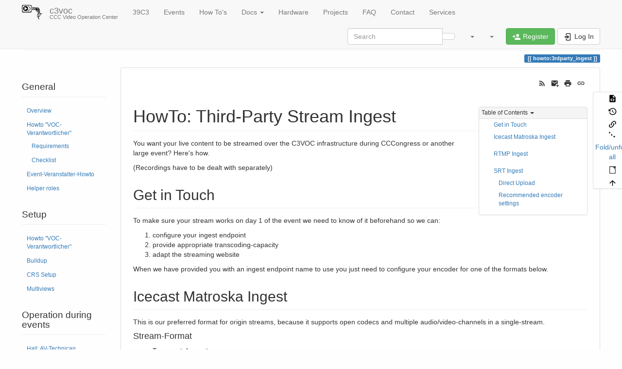

--- FILE ---
content_type: text/html; charset=utf-8
request_url: https://c3voc.de/wiki/howto:3rdparty_ingest
body_size: 14936
content:
<!DOCTYPE html>
<html xmlns="http://www.w3.org/1999/xhtml" lang="en" dir="ltr" class="no-js">
<head>
    <meta charset="UTF-8" />
    <title>HowTo: Third-Party Stream Ingest [c3voc]</title>
    <script>(function(H){H.className=H.className.replace(/\bno-js\b/,'js')})(document.documentElement)</script>
    <meta name="viewport" content="width=device-width,initial-scale=1" />
    <link rel="shortcut icon" href="/wiki/lib/tpl/bootstrap3/images/favicon.ico" />
<link rel="apple-touch-icon" href="/wiki/lib/tpl/bootstrap3/images/apple-touch-icon.png" />
<meta name="generator" content="DokuWiki"/>
<meta name="robots" content="index,follow"/>
<meta name="keywords" content="howto,3rdparty_ingest"/>
<meta name="description" content="HowTo: Third-Party Stream Ingest  You want your live content to be streamed over the C3VOC infrastructure during CCCongress or another large event? Here&#039;s how.  (Recordings have to be dealt with separately)  Get in Touch  To make sure your stream works on day 1 of the event we need to know of it beforehand so we can:******"/>
<meta name="author" content="derpeter"/>
<meta name="twitter:card" content="summary"/>
<meta name="twitter:site" content=""/>
<meta name="twitter:title" content="HowTo: Third-Party Stream Ingest"/>
<meta name="twitter:description" content="HowTo: Third-Party Stream Ingest  You want your live content to be streamed over the C3VOC infrastructure during CCCongress or another large event? Here&#039;s how.  (Recordings have to be dealt with separately)  Get in Touch  To make sure your stream works on day 1 of the event we need to know of it beforehand so we can:******"/>
<meta name="twitter:image" content="https://c3voc.de/wiki/_media/wiki:dokuwiki-128.png"/>
<meta name="twitter:image:alt" content=""/>
<meta property="og:locale" content="en_US"/>
<meta property="og:site_name" content="c3voc"/>
<meta property="og:url" content="https://c3voc.de/wiki/howto:3rdparty_ingest"/>
<meta property="og:title" content="HowTo: Third-Party Stream Ingest"/>
<meta property="og:description" content="HowTo: Third-Party Stream Ingest  You want your live content to be streamed over the C3VOC infrastructure during CCCongress or another large event? Here&#039;s how.  (Recordings have to be dealt with separately)  Get in Touch  To make sure your stream works on day 1 of the event we need to know of it beforehand so we can:******"/>
<meta property="og:type" content="article"/>
<meta property="og:image:secure_url" content="https://c3voc.de/wiki/_media/wiki:dokuwiki-128.png"/>
<meta property="article:published_time" content="2020/05/11 09:32"/>
<meta property="article:modified_time" content="2021/12/21 16:38"/>
<meta property="article:author" content="derchris"/>
<link rel="search" type="application/opensearchdescription+xml" href="/wiki/lib/exe/opensearch.php" title="c3voc"/>
<link rel="start" href="/wiki/"/>
<link rel="contents" href="/wiki/howto:3rdparty_ingest?do=index" title="Sitemap"/>
<link rel="manifest" href="/wiki/lib/exe/manifest.php" crossorigin="use-credentials"/>
<link rel="alternate" type="application/rss+xml" title="Recent Changes" href="/wiki/feed.php"/>
<link rel="alternate" type="application/rss+xml" title="Current namespace" href="/wiki/feed.php?mode=list&amp;ns=howto"/>
<link rel="alternate" type="text/html" title="Plain HTML" href="/wiki/_export/xhtml/howto:3rdparty_ingest"/>
<link rel="alternate" type="text/plain" title="Wiki Markup" href="/wiki/_export/raw/howto:3rdparty_ingest"/>
<link rel="canonical" href="https://c3voc.de/wiki/howto:3rdparty_ingest"/>
<link rel="stylesheet" href="/wiki/lib/exe/css.php?t=bootstrap3&amp;tseed=ae3f90e392e084f0cb7533748e76a66a"/>
<link rel="alternate" hreflang="x-default" href="https://c3voc.de/wiki/howto:3rdparty_ingest"/>
<script >var NS='howto';var JSINFO = {"plugins":{"dropfiles":{"insertFileLink":0},"edittable":{"default columnwidth":""},"tablelayout":{"features_active_by_default":1},"interwikipaste":{"patterns":"[{\"shortcut\":\"paypal\",\"pattern\":\"https\\\\:\\\\\\\/\\\\\\\/www\\\\.paypal\\\\.com\\\\\\\/cgi\\\\-bin\\\\\\\/webscr\\\\?cmd\\\\=_xclick&amp;business\\\\=([^ ]+)?\",\"encode\":false},{\"shortcut\":\"go\",\"pattern\":\"https\\\\:\\\\\\\/\\\\\\\/www\\\\.google\\\\.com\\\\\\\/search\\\\?q\\\\=([^ ]+)?&amp;btnI\\\\=lucky\",\"encode\":true},{\"shortcut\":\"amazon\",\"pattern\":\"https\\\\:\\\\\\\/\\\\\\\/www\\\\.amazon\\\\.com\\\\\\\/dp\\\\\\\/([^ ]+)?\\\\?tag\\\\=splitbrain\\\\-20\",\"encode\":true},{\"shortcut\":\"amazon.de\",\"pattern\":\"https\\\\:\\\\\\\/\\\\\\\/www\\\\.amazon\\\\.de\\\\\\\/dp\\\\\\\/([^ ]+)?\\\\?tag\\\\=splitbrain\\\\-21\",\"encode\":true},{\"shortcut\":\"wpmeta\",\"pattern\":\"https\\\\:\\\\\\\/\\\\\\\/meta\\\\.wikipedia\\\\.org\\\\\\\/wiki\\\\\\\/([^ ]+)?\",\"encode\":false},{\"shortcut\":\"wp\",\"pattern\":\"https\\\\:\\\\\\\/\\\\\\\/en\\\\.wikipedia\\\\.org\\\\\\\/wiki\\\\\\\/([^ ]+)?\",\"encode\":false},{\"shortcut\":\"wpde\",\"pattern\":\"https\\\\:\\\\\\\/\\\\\\\/de\\\\.wikipedia\\\\.org\\\\\\\/wiki\\\\\\\/([^ ]+)?\",\"encode\":false},{\"shortcut\":\"wpes\",\"pattern\":\"https\\\\:\\\\\\\/\\\\\\\/es\\\\.wikipedia\\\\.org\\\\\\\/wiki\\\\\\\/([^ ]+)?\",\"encode\":false},{\"shortcut\":\"wppl\",\"pattern\":\"https\\\\:\\\\\\\/\\\\\\\/pl\\\\.wikipedia\\\\.org\\\\\\\/wiki\\\\\\\/([^ ]+)?\",\"encode\":false},{\"shortcut\":\"wpjp\",\"pattern\":\"https\\\\:\\\\\\\/\\\\\\\/ja\\\\.wikipedia\\\\.org\\\\\\\/wiki\\\\\\\/([^ ]+)?\",\"encode\":false},{\"shortcut\":\"wpru\",\"pattern\":\"https\\\\:\\\\\\\/\\\\\\\/ru\\\\.wikipedia\\\\.org\\\\\\\/wiki\\\\\\\/([^ ]+)?\",\"encode\":false},{\"shortcut\":\"wpfr\",\"pattern\":\"https\\\\:\\\\\\\/\\\\\\\/fr\\\\.wikipedia\\\\.org\\\\\\\/wiki\\\\\\\/([^ ]+)?\",\"encode\":false},{\"shortcut\":\"amazon.uk\",\"pattern\":\"https\\\\:\\\\\\\/\\\\\\\/www\\\\.amazon\\\\.co\\\\.uk\\\\\\\/dp\\\\\\\/([^ ]+)?\",\"encode\":true},{\"shortcut\":\"wd\",\"pattern\":\"https\\\\:\\\\\\\/\\\\\\\/wikidata\\\\.org\\\\\\\/wiki\\\\\\\/([^ ]+)?\",\"encode\":false},{\"shortcut\":\"google\",\"pattern\":\"https\\\\:\\\\\\\/\\\\\\\/www\\\\.google\\\\.com\\\\\\\/search\\\\?q\\\\=([^ ]+)?\",\"encode\":false},{\"shortcut\":\"rfc\",\"pattern\":\"https\\\\:\\\\\\\/\\\\\\\/tools\\\\.ietf\\\\.org\\\\\\\/html\\\\\\\/rfc([^ ]+)?\",\"encode\":false},{\"shortcut\":\"google.de\",\"pattern\":\"https\\\\:\\\\\\\/\\\\\\\/www\\\\.google\\\\.de\\\\\\\/search\\\\?q\\\\=([^ ]+)?\",\"encode\":false},{\"shortcut\":\"phpfn\",\"pattern\":\"https\\\\:\\\\\\\/\\\\\\\/secure\\\\.php\\\\.net\\\\\\\/([^ ]+)?\",\"encode\":false},{\"shortcut\":\"this\",\"pattern\":\"https\\\\:\\\\\\\/\\\\\\\/c3voc\\\\.de\\\\\\\/wiki\\\\\\\/([^ ]+)?\",\"encode\":false},{\"shortcut\":\"doku\",\"pattern\":\"https\\\\:\\\\\\\/\\\\\\\/www\\\\.dokuwiki\\\\.org\\\\\\\/([^ ]+)?\",\"encode\":false},{\"shortcut\":\"callto\",\"pattern\":\"callto\\\\:\\\\\\\/\\\\\\\/([^ ]+)?\",\"encode\":false},{\"shortcut\":\"man\",\"pattern\":\"http\\\\:\\\\\\\/\\\\\\\/man\\\\.cx\\\\\\\/([^ ]+)?\",\"encode\":false},{\"shortcut\":\"skype\",\"pattern\":\"skype\\\\:([^ ]+)?\",\"encode\":false},{\"shortcut\":\"user\",\"pattern\":\"\\\\:user\\\\:([^ ]+)?\",\"encode\":false},{\"shortcut\":\"tel\",\"pattern\":\"tel\\\\:([^ ]+)?\",\"encode\":false},{\"shortcut\":\"dect\",\"pattern\":\"tel\\\\:([^ ]+)?\",\"encode\":false}]"},"struct":{"isPageEditor":false,"disableDeleteSerial":0}},"toc":{"initial_state":1},"plugin_drawio":{"zIndex":"1040","url":"https:\/\/c3voc.de\/diagrams\/","toolbar_possible_extension":["png"]},"plugin":{"filelisting":{"defaulttoggle":"1","dirOpenedIcon":"<svg style=\"width:16px;height:16px\" viewBox=\"0 0 24 24\"><path d=\"M19,20H4C2.89,20 2,19.1 2,18V6C2,4.89 2.89,4 4,4H10L12,6H19A2,2 0 0,1 21,8H21L4,8V18L6.14,10H23.21L20.93,18.5C20.7,19.37 19.92,20 19,20Z\" \/><\/svg>","dirClosedIcon":"<svg style=\"width:16px;height:16px\" viewBox=\"0 0 24 24\"><path d=\"M10,4H4C2.89,4 2,4.89 2,6V18A2,2 0 0,0 4,20H20A2,2 0 0,0 22,18V8C22,6.89 21.1,6 20,6H12L10,4Z\" \/><\/svg>","loadingIcon":"<img src=\"data:image\/gif;base64,R0lGODlhEAAQAPQAAP\/\/\/wAAAPDw8IqKiuDg4EZGRnp6egAAAFhYWCQkJKysrL6+vhQUFJycnAQEBDY2NmhoaAAAAAAAAAAAAAAAAAAAAAAAAAAAAAAAAAAAAAAAAAAAAAAAAAAAAAAAAAAAACH\/C05FVFNDQVBFMi4wAwEAAAAh\/[base64]\/[base64]\/Ag1AXySJgn5LcoE3QXI3IQAh+QQJCgAAACwAAAAAEAAQAAAFdiAgAgLZNGU5joQhCEjxIssqEo8bC9BRjy9Ag7GILQ4QEoE0gBAEBcOpcBA0DoxSK\/e8LRIHn+i1cK0IyKdg0VAoljYIg+GgnRrwVS\/[base64]\/[base64]\/DkKhGKh4ZCtCyZGo6F6iYYPAqFgYy02xkSaLEMV34tELyRYNEsCQyHlvWkGCzsPgMCEAY7Cg04Uk48LAsDhRA8MVQPEF0GAgqYYwSRlycNcWskCkApIyEAOwAAAAAAAAAAAA==\">","remember_state_per_page":true},"semantic":{"exposeWebService":1}},"plugin_folded":{"hide":"hide","reveal":"reveal"},"move_renameokay":false,"move_allowrename":false,"schemes":["http","https","telnet","gopher","wais","ftp","ed2k","irc","ldap","http","https","telnet","gopher","wais","ftp","ed2k","irc","ldap","mumble","rtmp","srt"],"bootstrap3":{"mode":"show","toc":[],"config":{"collapsibleSections":0,"fixedTopNavbar":1,"showSemanticPopup":0,"sidebarOnNavbar":0,"tagsOnTop":1,"tocAffix":1,"tocCollapseOnScroll":1,"tocCollapsed":0,"tocLayout":"default","useAnchorJS":1,"useAlternativeToolbarIcons":0,"disableSearchSuggest":0}},"id":"howto:3rdparty_ingest","namespace":"howto","ACT":"show","useHeadingNavigation":1,"useHeadingContent":1};(function(H){H.className=H.className.replace(/\bno-js\b/,'js')})(document.documentElement);</script>
<script src="/wiki/lib/exe/jquery.php?tseed=8faf3dc90234d51a499f4f428a0eae43" defer="defer"></script>
<script src="/wiki/lib/exe/js.php?t=bootstrap3&amp;tseed=ae3f90e392e084f0cb7533748e76a66a&amp;lang=en" defer="defer"></script>
<script type="application/ld+json">{
    "@context": "http:\/\/schema.org\/",
    "@type": "WebSite",
    "url": "https:\/\/c3voc.de\/wiki\/",
    "name": "c3voc",
    "potentialAction": {
        "@type": "SearchAction",
        "target": "https:\/\/c3voc.de\/wiki\/doku.php?do=search&amp;id={search_term_string}",
        "query-input": "required name=search_term_string"
    }
}</script>
<script type="application/ld+json">[
    {
        "@context": "http:\/\/schema.org\/",
        "@type": "Article",
        "headline": "HowTo: Third-Party Stream Ingest",
        "name": "HowTo: Third-Party Stream Ingest",
        "datePublished": "2020-05-11T09:32:36+02:00",
        "dateCreated": "2020-05-11T09:32:36+02:00",
        "dateModified": "2021-12-21T16:38:19+01:00",
        "description": "HowTo: Third-Party Stream Ingest  You want your live content to be streamed over the C3VOC infrastructure during CCCongress or another large event? Here's how.  (Recordings have to be dealt with separately)  Get in Touch  To make sure your stream works on day 1 of the event we need to know of it beforehand so we can:******",
        "license": "https:\/\/creativecommons.org\/licenses\/publicdomain\/deed.en",
        "url": "https:\/\/c3voc.de\/wiki\/howto:3rdparty_ingest",
        "mainEntityOfPage": {
            "@type": "WebPage",
            "@id": "https:\/\/c3voc.de\/wiki\/howto:3rdparty_ingest"
        },
        "publisher": {
            "@type": "Organization",
            "name": "c3voc",
            "logo": {
                "@type": "ImageObject",
                "url": "https:\/\/c3voc.de\/wiki\/_media\/wiki:logo.png"
            }
        },
        "author": {
            "@context": "http:\/\/schema.org\/",
            "@type": "Person",
            "name": "derpeter",
            "email": "derpeter@berlin.ccc.de"
        },
        "contributor": [
            {
                "@context": "http:\/\/schema.org\/",
                "@type": "Person",
                "name": "bjoern",
                "email": "bjoern.c3@nixda.biz"
            },
            {
                "@context": "http:\/\/schema.org\/",
                "@type": "Person",
                "name": "Anton Schubert",
                "email": "vocwiki@cookiefactory.org"
            },
            {
                "@context": "http:\/\/schema.org\/",
                "@type": "Person",
                "name": "derpeter",
                "email": "derpeter@berlin.ccc.de"
            },
            {
                "@context": "http:\/\/schema.org\/",
                "@type": "Person",
                "name": "Franziska",
                "email": "voc@kunsmann.eu"
            },
            {
                "@context": "http:\/\/schema.org\/",
                "@type": "Person",
                "name": "Andi",
                "email": "andi@muc.ccc.de"
            },
            {
                "@context": "http:\/\/schema.org\/",
                "@type": "Person",
                "name": "nilo",
                "email": "nilo@team-tfm.com"
            },
            {
                "@context": "http:\/\/schema.org\/",
                "@type": "Person",
                "name": "Jannik",
                "email": "ccc@jtbx.de"
            },
            {
                "@context": "http:\/\/schema.org\/",
                "@type": "Person",
                "name": "derchris",
                "email": "derchris@me.com"
            }
        ]
    },
    {
        "@context": "http:\/\/schema.org\/",
        "@type": "WebPage",
        "relatedLink": [
            "https:\/\/c3voc.de\/wiki\/events:37c3:sidebar",
            "https:\/\/c3voc.de\/wiki\/events:38c3:sidebar",
            "https:\/\/c3voc.de\/wiki\/events:camp23:sidebar",
            "https:\/\/c3voc.de\/wiki\/events:jahresendveranstaltung2021:sidebar",
            "https:\/\/c3voc.de\/wiki\/events:rc3:ingest",
            "https:\/\/c3voc.de\/wiki\/events:rc3:sidebar",
            "https:\/\/c3voc.de\/wiki\/howto:3rdparty_ingest",
            "https:\/\/c3voc.de\/wiki\/howto:start"
        ]
    }
]</script>
<script type="text/javascript" charset="utf-8" src="/wiki/lib/plugins/tablecalc/script.js"></script>
<style type="text/css">@media screen { body { margin-top: 70px; }  #dw__toc.affix { top: 60px; position: fixed !important; }  #dw__toc .nav .nav .nav { display: none; } }</style>
    <!--[if lt IE 9]>
    <script type="text/javascript" src="https://oss.maxcdn.com/html5shiv/3.7.2/html5shiv.min.js"></script>
    <script type="text/javascript" src="https://oss.maxcdn.com/respond/1.4.2/respond.min.js"></script>
    <![endif]-->
</head>
<body class="default dokuwiki mode_show tpl_bootstrap3 dw-page-on-panel dw-fluid-container" data-page-id="howto:3rdparty_ingest"><div class="dokuwiki">
    <header id="dokuwiki__header" class="dw-container dokuwiki container-fluid mx-5">
    <!-- navbar -->
<nav id="dw__navbar" class="navbar navbar-fixed-top navbar-default" role="navigation">

    <div class="dw-container container-fluid mx-5">

        <div class="navbar-header">

            <button class="navbar-toggle" type="button" data-toggle="collapse" data-target=".navbar-collapse">
                <span class="icon-bar"></span>
                <span class="icon-bar"></span>
                <span class="icon-bar"></span>
            </button>

            <a class="navbar-brand d-flex align-items-center" href="/wiki/start" accesskey="h" title="c3voc"><img id="dw__logo" class="pull-left h-100 mr-4" alt="c3voc" src="/wiki/_media/wiki:logo.png" /><div class="pull-right"><div id="dw__title">c3voc</div><div id="dw__tagline">CCC Video Operation Center</div></div></a>
        </div>

        <div class="collapse navbar-collapse">

            
            <ul class="nav  navbar-nav">
<li class="level1"> <a href="/wiki/events:39c3:start" class="wikilink1" title="events:39c3:start" >39C3</a>
</li>
<li class="level1"> <a href="/wiki/events" class="wikilink1" title="events" >Events</a>
</li>
<li class="level1"> <a href="/wiki/howto:start" class="wikilink1" title="howto:start" > How To&#039;s</a>
</li>
<li class="level1 node dropdown"><a href="#" class="dropdown-toggle" data-target="#" data-toggle="dropdown" role="button" aria-haspopup="true" aria-expanded="false">Docs <span class="caret"></span></a>
<ul class="dropdown-menu" role="menu">
<li class="level2"> <a href="/wiki/docs:overview" class="wikilink1" title="docs:overview" > Overview</a>
</li>
<li class="level2"> <a href="/wiki/voctomix" class="wikilink1" title="voctomix" >Voctomix</a>
</li>
<li class="level2"> <a href="/wiki/cdn" class="wikilink1" title="cdn" >CDN</a>
</li>
<li class="level2"> <a href="/wiki/schedule" class="wikilink1" title="schedule" >Schedule</a>
</li>
<li class="level2"> <a href="/wiki/c3tracker:start" class="wikilink1" title="c3tracker:start" > Tracker</a>
</li>
<li class="level2"> <a href="/wiki/software:voctoweb" class="wikilink1" title="software:voctoweb" >Voctoweb</a>
</li>
<li class="level2"> <a href="/wiki/docs:config_management" class="wikilink1" title="docs:config_management" >Configuration Managment</a>
</li>
<li class="level2"> <a href="/wiki/api" class="wikilink1" title="api" >APIs</a>
</li>
<li class="level2"> <a href="/wiki/docs:history" class="wikilink1" title="docs:history" >History</a>
</li>
</ul>
</li>
<li class="level1"> <a href="/wiki/hardware" class="wikilink1" title="hardware" > Hardware</a>
</li>
<li class="level1"> <a href="/wiki/projects" class="wikilink1" title="projects" > Projects</a>
</li>
<li class="level1"> <a href="/wiki/faq" class="wikilink1" title="faq" >FAQ</a>
</li>
<li class="level1"> <a href="/wiki/contact" class="wikilink1" title="contact" > Contact</a>
</li>
<li class="level1"> <a href="/wiki/intern:services" class="wikilink1" title="intern:services" > Services</a>
</li>
</ul>
            <div class="navbar-right" id="dw__navbar_items">

                <!-- navbar-searchform -->
<form action="/wiki/howto:3rdparty_ingest" accept-charset="utf-8" class="navbar-form navbar-left search" id="dw__search" method="get" role="search">
    <div class="input-group">
        <input id="qsearch" autocomplete="off" type="search" placeholder="Search" value="" accesskey="f" name="q" class="form-control" title="[F]" />
        <div class="input-group-btn">
            <button  class="btn btn-default" type="submit" title="Search">
                <span class="iconify"  data-icon="mdi:magnify"></span>            </button>
        </div>

    </div>
    <input type="hidden" name="do" value="search" />
</form>
<!-- /navbar-searchform -->
<!-- tools-menu -->
<ul class="nav navbar-nav dw-action-icon" id="dw__tools">

    
    <li class="dropdown">

        <a href="" class="dropdown-toggle" data-target="#" data-toggle="dropdown" title="" role="button" aria-haspopup="true" aria-expanded="false">
            <span class="iconify"  data-icon="mdi:wrench"></span> <span class="hidden-lg hidden-md hidden-sm">Tools</span> <span class="caret"></span>
        </a>

        <ul class="dropdown-menu tools" role="menu">
            
            <li class="dropdown-header">
                <span class="iconify"  data-icon="mdi:account"></span> User Tools            </li>

            <li class="action"><a href="/wiki/howto:3rdparty_ingest?do=register" title="Register" rel="nofollow" class="menuitem register"><svg xmlns="http://www.w3.org/2000/svg" width="24" height="24" viewBox="0 0 24 24"><path d="M15 14c-2.67 0-8 1.33-8 4v2h16v-2c0-2.67-5.33-4-8-4m-9-4V7H4v3H1v2h3v3h2v-3h3v-2m6 2a4 4 0 0 0 4-4 4 4 0 0 0-4-4 4 4 0 0 0-4 4 4 4 0 0 0 4 4z"/></svg><span>Register</span></a></li><li class="action"><a href="/wiki/howto:3rdparty_ingest?do=login&amp;sectok=" title="Log In" rel="nofollow" class="menuitem login"><svg xmlns="http://www.w3.org/2000/svg" width="24" height="24" viewBox="0 0 24 24"><path d="M10 17.25V14H3v-4h7V6.75L15.25 12 10 17.25M8 2h9a2 2 0 0 1 2 2v16a2 2 0 0 1-2 2H8a2 2 0 0 1-2-2v-4h2v4h9V4H8v4H6V4a2 2 0 0 1 2-2z"/></svg><span>Log In</span></a></li>
                        <li class="divider" role="separator"></li>
            
        
            <li class="dropdown-header">
                <span class="iconify"  data-icon="mdi:toolbox"></span> Site Tools            </li>

            <li class="action"><a href="/wiki/howto:3rdparty_ingest?do=recent" title="Recent Changes [r]" rel="nofollow" accesskey="r" class="menuitem recent"><svg xmlns="http://www.w3.org/2000/svg" width="24" height="24" viewBox="0 0 24 24"><path d="M15 13h1.5v2.82l2.44 1.41-.75 1.3L15 16.69V13m4-5H5v11h4.67c-.43-.91-.67-1.93-.67-3a7 7 0 0 1 7-7c1.07 0 2.09.24 3 .67V8M5 21a2 2 0 0 1-2-2V5c0-1.11.89-2 2-2h1V1h2v2h8V1h2v2h1a2 2 0 0 1 2 2v6.1c1.24 1.26 2 2.99 2 4.9a7 7 0 0 1-7 7c-1.91 0-3.64-.76-4.9-2H5m11-9.85A4.85 4.85 0 0 0 11.15 16c0 2.68 2.17 4.85 4.85 4.85A4.85 4.85 0 0 0 20.85 16c0-2.68-2.17-4.85-4.85-4.85z"/></svg><span>Recent Changes</span></a></li><li class="action"><a href="/wiki/howto:3rdparty_ingest?do=media&amp;ns=howto" title="Media Manager" rel="nofollow" class="menuitem media"><svg xmlns="http://www.w3.org/2000/svg" width="24" height="24" viewBox="0 0 24 24"><path d="M7 15l4.5-6 3.5 4.5 2.5-3L21 15m1-11h-8l-2-2H6a2 2 0 0 0-2 2v12a2 2 0 0 0 2 2h16a2 2 0 0 0 2-2V6a2 2 0 0 0-2-2M2 6H0v14a2 2 0 0 0 2 2h18v-2H2V6z"/></svg><span>Media Manager</span></a></li><li class="action"><a href="/wiki/howto:3rdparty_ingest?do=index" title="Sitemap [x]" rel="nofollow" accesskey="x" class="menuitem index"><svg xmlns="http://www.w3.org/2000/svg" width="24" height="24" viewBox="0 0 24 24"><path d="M3 3h6v4H3V3m12 7h6v4h-6v-4m0 7h6v4h-6v-4m-2-4H7v5h6v2H5V9h2v2h6v2z"/></svg><span>Sitemap</span></a></li>
                        <li class="divider" role="separator"></li>
            
        
            <li class="dropdown-header">
                <span class="iconify"  data-icon="mdi:file-document-outline"></span> Page Tools            </li>

            <li class="action"><a href="/wiki/howto:3rdparty_ingest?do=edit" title="Show pagesource [v]" rel="nofollow" accesskey="v" class="menuitem source"><svg xmlns="http://www.w3.org/2000/svg" width="24" height="24" viewBox="0 0 24 24"><path d="M13 9h5.5L13 3.5V9M6 2h8l6 6v12a2 2 0 0 1-2 2H6a2 2 0 0 1-2-2V4c0-1.11.89-2 2-2m.12 13.5l3.74 3.74 1.42-1.41-2.33-2.33 2.33-2.33-1.42-1.41-3.74 3.74m11.16 0l-3.74-3.74-1.42 1.41 2.33 2.33-2.33 2.33 1.42 1.41 3.74-3.74z"/></svg><span>Show pagesource</span></a></li><li class="action"><a href="/wiki/howto:3rdparty_ingest?do=revisions" title="Old revisions [o]" rel="nofollow" accesskey="o" class="menuitem revs"><svg xmlns="http://www.w3.org/2000/svg" width="24" height="24" viewBox="0 0 24 24"><path d="M11 7v5.11l4.71 2.79.79-1.28-4-2.37V7m0-5C8.97 2 5.91 3.92 4.27 6.77L2 4.5V11h6.5L5.75 8.25C6.96 5.73 9.5 4 12.5 4a7.5 7.5 0 0 1 7.5 7.5 7.5 7.5 0 0 1-7.5 7.5c-3.27 0-6.03-2.09-7.06-5h-2.1c1.1 4.03 4.77 7 9.16 7 5.24 0 9.5-4.25 9.5-9.5A9.5 9.5 0 0 0 12.5 2z"/></svg><span>Old revisions</span></a></li><li class="action"><a href="/wiki/howto:3rdparty_ingest?do=backlink" title="Backlinks" rel="nofollow" class="menuitem backlink"><svg xmlns="http://www.w3.org/2000/svg" width="24" height="24" viewBox="0 0 24 24"><path d="M10.59 13.41c.41.39.41 1.03 0 1.42-.39.39-1.03.39-1.42 0a5.003 5.003 0 0 1 0-7.07l3.54-3.54a5.003 5.003 0 0 1 7.07 0 5.003 5.003 0 0 1 0 7.07l-1.49 1.49c.01-.82-.12-1.64-.4-2.42l.47-.48a2.982 2.982 0 0 0 0-4.24 2.982 2.982 0 0 0-4.24 0l-3.53 3.53a2.982 2.982 0 0 0 0 4.24m2.82-4.24c.39-.39 1.03-.39 1.42 0a5.003 5.003 0 0 1 0 7.07l-3.54 3.54a5.003 5.003 0 0 1-7.07 0 5.003 5.003 0 0 1 0-7.07l1.49-1.49c-.01.82.12 1.64.4 2.43l-.47.47a2.982 2.982 0 0 0 0 4.24 2.982 2.982 0 0 0 4.24 0l3.53-3.53a2.982 2.982 0 0 0 0-4.24.973.973 0 0 1 0-1.42z"/></svg><span>Backlinks</span></a></li><li class="action"><a href="javascript:void(0);" title="Fold/unfold all" rel="nofollow" class="fold_unfold_all_new" onclick="fold_unfold_all();"><svg xmlns="http://www.w3.org/2000/svg" width="24" height="24" viewBox="0 0 24 24"><path d="M 2,0 L 6.5,3 L 2,6 z M 8,6.6 L 12.5,9.6 L 8,12.6 z M 14,13.2 L 20,13.2 L 17,17.7 z"/></svg><span>Fold/unfold all</span></a></li><li class="action"><a href="/wiki/howto:3rdparty_ingest?do=export_odt" title="ODT export" rel="nofollow" class="menuitem export_odt"><svg xmlns="http://www.w3.org/2000/svg" width="24" height="24" viewBox="0 0 24 24"><path d="m 18.5,20.5 v -11 l -6,-6 h -7 v 17 M 13,2 20,9 v 11.5 c 0,1 -0.5,1.5 -1.5,1.5 H 5.5 C 4.5,22 4,21.5 4,20.5 V 3.5 C 4,2.5 4.5,2 5.5,2"/><path d="M 14.5,2.5 C 14,2 14,2 14.5,2 H 19 c 1,0 1,0 1,1 v 4.5 c 0,0.5 0,0.5 -0.5,0"/></svg><span>ODT export</span></a></li><li class="action"><a href="#dokuwiki__top" title="Back to top [t]" rel="nofollow" accesskey="t" class="menuitem top"><svg xmlns="http://www.w3.org/2000/svg" width="24" height="24" viewBox="0 0 24 24"><path d="M13 20h-2V8l-5.5 5.5-1.42-1.42L12 4.16l7.92 7.92-1.42 1.42L13 8v12z"/></svg><span>Back to top</span></a></li>
            
                </ul>
    </li>

    
</ul>
<!-- /tools-menu -->
<!-- translation -->
<ul class="nav navbar-nav" id="dw__translation">
    <li class="dropdown">
        <a href="" class="dropdown-toggle" data-target="#" data-toggle="dropdown" title="Translations of this page" role="button" aria-haspopup="true" aria-expanded="false">
            <span class="iconify"  data-icon="mdi:flag"></span> <span class="hidden-lg hidden-md hidden-sm">Translations of this page</span><span class="caret"></span>
        </a>
        <ul class="dropdown-menu" role="menu">

                        </li>

            <li class="menuitem"><a href="/wiki/howto:3rdparty_ingest" class="wikilink1" title="English">en</a></li><li class="menuitem"><a href="/wiki/de:howto:3rdparty_ingest" class="wikilink2" title="Deutsch">de</a></li>
        </ul>
    </li>
</ul>
<!-- /translation -->

                <ul class="nav navbar-nav">

                    
                                        <li>
                        <span class="dw__actions dw-action-icon">
                        <a href="/wiki/howto:3rdparty_ingest?do=register" title="Register" rel="nofollow" class="menuitem register btn btn-success navbar-btn"><svg xmlns="http://www.w3.org/2000/svg" width="24" height="24" viewBox="0 0 24 24"><path d="M15 14c-2.67 0-8 1.33-8 4v2h16v-2c0-2.67-5.33-4-8-4m-9-4V7H4v3H1v2h3v3h2v-3h3v-2m6 2a4 4 0 0 0 4-4 4 4 0 0 0-4-4 4 4 0 0 0-4 4 4 4 0 0 0 4 4z"/></svg><span class=""> Register</span></a><a href="/wiki/howto:3rdparty_ingest?do=login&amp;sectok=" title="Log In" rel="nofollow" class="menuitem login btn btn-default navbar-btn"><svg xmlns="http://www.w3.org/2000/svg" width="24" height="24" viewBox="0 0 24 24"><path d="M10 17.25V14H3v-4h7V6.75L15.25 12 10 17.25M8 2h9a2 2 0 0 1 2 2v16a2 2 0 0 1-2 2H8a2 2 0 0 1-2-2v-4h2v4h9V4H8v4H6V4a2 2 0 0 1 2-2z"/></svg><span class=""> Log In</span></a>                        </span>
                    </li>
                    
                </ul>

                
                
            </div>

        </div>
    </div>
</nav>
<!-- navbar -->
    </header>

    <a name="dokuwiki__top" id="dokuwiki__top"></a>

    <main role="main" class="dw-container pb-5 dokuwiki container-fluid mx-5">

        <div id="dokuwiki__pageheader">

            
            <!-- breadcrumbs -->
<nav id="dw__breadcrumbs" class="small">

    <hr/>

    
        <div class="dw__breadcrumbs hidden-print">
        <ol class="breadcrumb"><li>Trace</li><li class="active"><a href="/wiki/howto:3rdparty_ingest"  title="howto:3rdparty_ingest">HowTo: Third-Party Stream Ingest</a></li></ol>    </div>
    
    <hr/>

</nav>
<!-- /breadcrumbs -->

            <p class="text-right">
                <span class="pageId ml-1 label label-primary">howto:3rdparty_ingest</span>            </p>

            <div id="dw__msgarea" class="small">
                            </div>

        </div>

        <div class="row">

            <!-- sidebar -->
<aside id="dokuwiki__aside" class="dw__sidebar col-sm-3 col-md-2 hidden-print">
    <div class="dw-sidebar-content">
        <div class="dw-sidebar-title hidden-lg hidden-md hidden-sm" data-toggle="collapse" data-target="#dokuwiki__aside .dw-sidebar-body">
            <span class="iconify"  data-icon="mdi:view-list"></span> General        </div>
        <div class="dw-sidebar-body collapse in small">
            <h2 class="sectionedit1 page-header pb-3 mb-4 mt-5 page-header" id="general">General</h2>
<div class="level2">
<ul class="nav  nav-pills nav-stacked">
<li class="level1"> <a href="/wiki/howto:start" class="wikilink1" title="howto:start" >Overview</a>
</li>
<li class="level0 node"> <a href="/wiki/howto:voc-verantwortlicher" class="wikilink1" title="howto:voc-verantwortlicher" >Howto &quot;VOC-Verantwortlicher&quot;</a>
<ul class="nav  nav-pills nav-stacked">
<li class="level1"> <a href="/wiki/requirements" class="wikilink1" title="requirements" >Requirements</a>
</li>
<li class="level1"> <a href="/wiki/howto:checkliste" class="wikilink1" title="howto:checkliste" > Checklist</a>
</li>
</ul>
</li>
<li class="level0"> <a href="/wiki/howto:veranstalter" class="wikilink1" title="howto:veranstalter" > Event-Veranstalter-Howto</a>
</li>
<li class="level0"> <a href="/wiki/howto:engel" class="wikilink1" title="howto:engel" >Helper roles</a>
</li>
</ul>

</div>
<!-- EDIT{&quot;target&quot;:&quot;section&quot;,&quot;name&quot;:&quot;General&quot;,&quot;hid&quot;:&quot;general&quot;,&quot;codeblockOffset&quot;:0,&quot;secid&quot;:1,&quot;range&quot;:&quot;1-214&quot;} -->
<h2 class="sectionedit2 page-header pb-3 mb-4 mt-5 page-header" id="setup">Setup</h2>
<div class="level2">
<ul class="nav  nav-pills nav-stacked">
<li class="level1"> <a href="/wiki/howto:voc-verantwortlicher" class="wikilink1" title="howto:voc-verantwortlicher" >Howto &quot;VOC-Verantwortlicher&quot;</a>
</li>
<li class="level1"> <a href="/wiki/operation:room_setup" class="wikilink1" title="operation:room_setup" >Buildup</a>
</li>
<li class="level1"> <a href="/wiki/c3tracker:setup" class="wikilink1" title="c3tracker:setup" >CRS Setup</a>
</li>
<li class="level1"> <a href="/wiki/multiview" class="wikilink1" title="multiview" >Multiviews</a>
</li>
</ul>

</div>
<!-- EDIT{&quot;target&quot;:&quot;section&quot;,&quot;name&quot;:&quot;Setup&quot;,&quot;hid&quot;:&quot;setup&quot;,&quot;codeblockOffset&quot;:0,&quot;secid&quot;:2,&quot;range&quot;:&quot;215-349&quot;} -->
<h2 class="sectionedit3 page-header pb-3 mb-4 mt-5 page-header" id="operation_during_events">Operation during events</h2>
<div class="level2">
<ul class="nav  nav-pills nav-stacked">
<li class="level1"> <a href="/wiki/howto:a_v_technican" class="wikilink1" title="howto:a_v_technican" >Hall: AV-Technican</a>
</li>
<li class="level1"> <a href="/wiki/operation:cutting" class="wikilink1" title="operation:cutting" >Tracker: Cutting</a>
</li>
<li class="level1"> <a href="/wiki/operation:checking" class="wikilink1" title="operation:checking" >Tracker: Checking</a>
</li>
<li class="level1"> <a href="/wiki/operation:remote" class="wikilink1" title="operation:remote" >Tracker: Remote [WiP]</a> 
</li>
<li class="level1"> <a href="/wiki/c3tracker:repair" class="wikilink1" title="c3tracker:repair" >Tracker: Repair</a>
</li>
</ul>

</div>
<!-- EDIT{&quot;target&quot;:&quot;section&quot;,&quot;name&quot;:&quot;Operation during events&quot;,&quot;hid&quot;:&quot;operation_during_events&quot;,&quot;codeblockOffset&quot;:0,&quot;secid&quot;:3,&quot;range&quot;:&quot;350-603&quot;} -->
<h2 class="sectionedit4 page-header pb-3 mb-4 mt-5 page-header" id="software">Software</h2>
<div class="level2">
<ul class="nav  nav-pills nav-stacked">
<li class="level1"> <a href="/wiki/software:streamingwebsite" class="wikilink1" title="software:streamingwebsite" >Streaming website</a>
</li>
<li class="level0"> <a href="/wiki/software:relive" class="wikilink1" title="software:relive" >HLS Relive</a>
</li>
<li class="level0"> <a href="/wiki/cdn" class="wikilink1" title="cdn" >CDN</a>
</li>
<li class="level0"> <a href="/wiki/voctomix" class="wikilink1" title="voctomix" >Voctomix</a>
</li>
<li class="level0"> <a href="/wiki/c3tracker" class="wikilink1" title="c3tracker" >c3tracker</a>
</li>
<li class="level0"> <a href="/wiki/software:voctoweb" class="wikilink1" title="software:voctoweb" >Voctoweb</a>
</li>
</ul>

</div>
<!-- EDIT{&quot;target&quot;:&quot;section&quot;,&quot;name&quot;:&quot;Software&quot;,&quot;hid&quot;:&quot;software&quot;,&quot;codeblockOffset&quot;:0,&quot;secid&quot;:4,&quot;range&quot;:&quot;604-739&quot;} -->
<h2 class="sectionedit5 page-header pb-3 mb-4 mt-5 page-header" id="misc">Misc</h2>
<div class="level2">
<ul class="nav  nav-pills nav-stacked">
<li class="level1"> <a href="/wiki/howto:ffmpeg" class="wikilink1" title="howto:ffmpeg" >ffmpeg</a>
</li>
<li class="level1"> <a href="/wiki/howto:youtube" class="wikilink1" title="howto:youtube" >YouTube</a>
</li>
<li class="level1"> <a href="/wiki/howto:licences" class="wikilink1" title="howto:licences" >Licences</a>
</li>
<li class="level1"> <a href="/wiki/api" class="wikilink1" title="api" >APIs</a>
</li>
<li class="level1"> <a href="/wiki/howto:obs" class="wikilink1" title="howto:obs" >OBS Studio</a>
</li>
<li class="level1"> <a href="/wiki/howto:obs_ninja" class="wikilink1" title="howto:obs_ninja" >VDO Ninja</a>
</li>
</ul>

</div>
<!-- EDIT{&quot;target&quot;:&quot;section&quot;,&quot;name&quot;:&quot;Misc&quot;,&quot;hid&quot;:&quot;misc&quot;,&quot;codeblockOffset&quot;:0,&quot;secid&quot;:5,&quot;range&quot;:&quot;740-&quot;} -->        </div>
    </div>
</aside>
<!-- /sidebar -->

            <article id="dokuwiki__content" class="col-sm-9 col-md-10 " itemscope itemtype="http://schema.org/Article" itemref="dw__license">

                
<!-- page-tools -->
<nav id="dw__pagetools" class="hidden-print">
    <div class="tools panel panel-default">
        <ul class="nav nav-stacked nav-pills text-muted">
            <li class="action"><a href="/wiki/howto:3rdparty_ingest?do=edit" title="Show pagesource [v]" rel="nofollow" accesskey="v" class="menuitem source"><svg xmlns="http://www.w3.org/2000/svg" width="24" height="24" viewBox="0 0 24 24"><path d="M13 9h5.5L13 3.5V9M6 2h8l6 6v12a2 2 0 0 1-2 2H6a2 2 0 0 1-2-2V4c0-1.11.89-2 2-2m.12 13.5l3.74 3.74 1.42-1.41-2.33-2.33 2.33-2.33-1.42-1.41-3.74 3.74m11.16 0l-3.74-3.74-1.42 1.41 2.33 2.33-2.33 2.33 1.42 1.41 3.74-3.74z"/></svg><span>Show pagesource</span></a></li><li class="action"><a href="/wiki/howto:3rdparty_ingest?do=revisions" title="Old revisions [o]" rel="nofollow" accesskey="o" class="menuitem revs"><svg xmlns="http://www.w3.org/2000/svg" width="24" height="24" viewBox="0 0 24 24"><path d="M11 7v5.11l4.71 2.79.79-1.28-4-2.37V7m0-5C8.97 2 5.91 3.92 4.27 6.77L2 4.5V11h6.5L5.75 8.25C6.96 5.73 9.5 4 12.5 4a7.5 7.5 0 0 1 7.5 7.5 7.5 7.5 0 0 1-7.5 7.5c-3.27 0-6.03-2.09-7.06-5h-2.1c1.1 4.03 4.77 7 9.16 7 5.24 0 9.5-4.25 9.5-9.5A9.5 9.5 0 0 0 12.5 2z"/></svg><span>Old revisions</span></a></li><li class="action"><a href="/wiki/howto:3rdparty_ingest?do=backlink" title="Backlinks" rel="nofollow" class="menuitem backlink"><svg xmlns="http://www.w3.org/2000/svg" width="24" height="24" viewBox="0 0 24 24"><path d="M10.59 13.41c.41.39.41 1.03 0 1.42-.39.39-1.03.39-1.42 0a5.003 5.003 0 0 1 0-7.07l3.54-3.54a5.003 5.003 0 0 1 7.07 0 5.003 5.003 0 0 1 0 7.07l-1.49 1.49c.01-.82-.12-1.64-.4-2.42l.47-.48a2.982 2.982 0 0 0 0-4.24 2.982 2.982 0 0 0-4.24 0l-3.53 3.53a2.982 2.982 0 0 0 0 4.24m2.82-4.24c.39-.39 1.03-.39 1.42 0a5.003 5.003 0 0 1 0 7.07l-3.54 3.54a5.003 5.003 0 0 1-7.07 0 5.003 5.003 0 0 1 0-7.07l1.49-1.49c-.01.82.12 1.64.4 2.43l-.47.47a2.982 2.982 0 0 0 0 4.24 2.982 2.982 0 0 0 4.24 0l3.53-3.53a2.982 2.982 0 0 0 0-4.24.973.973 0 0 1 0-1.42z"/></svg><span>Backlinks</span></a></li><li class="action"><a href="javascript:void(0);" title="Fold/unfold all" rel="nofollow" class="fold_unfold_all_new" onclick="fold_unfold_all();"><svg xmlns="http://www.w3.org/2000/svg" width="24" height="24" viewBox="0 0 24 24"><path d="M 2,0 L 6.5,3 L 2,6 z M 8,6.6 L 12.5,9.6 L 8,12.6 z M 14,13.2 L 20,13.2 L 17,17.7 z"/></svg><span>Fold/unfold all</span></a></li><li class="action"><a href="/wiki/howto:3rdparty_ingest?do=export_odt" title="ODT export" rel="nofollow" class="menuitem export_odt"><svg xmlns="http://www.w3.org/2000/svg" width="24" height="24" viewBox="0 0 24 24"><path d="m 18.5,20.5 v -11 l -6,-6 h -7 v 17 M 13,2 20,9 v 11.5 c 0,1 -0.5,1.5 -1.5,1.5 H 5.5 C 4.5,22 4,21.5 4,20.5 V 3.5 C 4,2.5 4.5,2 5.5,2"/><path d="M 14.5,2.5 C 14,2 14,2 14.5,2 H 19 c 1,0 1,0 1,1 v 4.5 c 0,0.5 0,0.5 -0.5,0"/></svg><span>ODT export</span></a></li><li class="action"><a href="#dokuwiki__top" title="Back to top [t]" rel="nofollow" accesskey="t" class="menuitem top"><svg xmlns="http://www.w3.org/2000/svg" width="24" height="24" viewBox="0 0 24 24"><path d="M13 20h-2V8l-5.5 5.5-1.42-1.42L12 4.16l7.92 7.92-1.42 1.42L13 8v12z"/></svg><span>Back to top</span></a></li>        </ul>
    </div>
</nav>
<!-- /page-tools -->

                <div class="panel panel-default px-3 py-2" itemprop="articleBody">
                    <div class="page panel-body">

                        <!-- page-icons -->
<div class="dw-page-icons pull-right hidden-print">
    <ul class="list-inline">
    <li class="feed"><a href="https://c3voc.de/wiki/feed.php?ns=howto" title="Recent Changes" rel="nofollow" class="menuitem feed"><svg xmlns="http://www.w3.org/2000/svg" xmlns:xlink="http://www.w3.org/1999/xlink" version="1.1" id="mdi-rss" width="24" height="24" viewBox="0 0 24 24"><path d="M6.18,15.64C7.38,15.64 8.36,16.62 8.36,17.82C8.36,19 7.38,20 6.18,20C5,20 4,19 4,17.82C4,16.62 4.98,15.64 6.18,15.64M4,4.44C12.59,4.44 19.56,11.41 19.56,20H16.73C16.73,12.97 11.03,7.27 4,7.27V4.44M4,10.1C9.47,10.1 13.9,14.53 13.9,20H11.07C11.07,16.1 7.9,12.93 4,12.93V10.1Z" /></svg><span>Recent Changes</span></a></li><li class="sendmail"><a href="#" title="Send via e-Mail" rel="nofollow" class="menuitem sendmail"><svg xmlns="http://www.w3.org/2000/svg" xmlns:xlink="http://www.w3.org/1999/xlink" version="1.1" id="mdi-email-plus" width="24" height="24" viewBox="0 0 24 24"><path d="M3,4C1.89,4 1,4.89 1,6V18C1,19.1 1.9,20 3,20H14.09C14.03,19.67 14,19.34 14,19C14,15.69 16.69,13 20,13C20.34,13 20.67,13.03 21,13.09V6C21,4.89 20.1,4 19,4H3M3,6L11,11L19,6V8L11,13L3,8V6M19,15V18H16V20H19V23H21V20H24V18H21V15H19Z" /></svg><span>Send via e-Mail</span></a></li><li class="printpage"><a href="#" title="Print" rel="nofollow" class="menuitem printpage"><svg xmlns="http://www.w3.org/2000/svg" xmlns:xlink="http://www.w3.org/1999/xlink" version="1.1" id="mdi-printer" width="24" height="24" viewBox="0 0 24 24"><path d="M18,3H6V7H18M19,12C18.45,12 18,11.55 18,11C18,10.45 18.45,10 19,10C19.55,10 20,10.45 20,11C20,11.55 19.55,12 19,12M16,19H8V14H16M19,8H5C3.34,8 2,9.34 2,11V17H6V21H18V17H22V11C22,9.34 20.66,8 19,8Z" /></svg><span>Print</span></a></li><li class="permalink"><a href="https://c3voc.de/wiki/doku.php?id=howto:3rdparty_ingest&amp;rev=1640101099" title="Permalink" rel="nofollow" class="menuitem permalink" target="_blank"><svg xmlns="http://www.w3.org/2000/svg" xmlns:xlink="http://www.w3.org/1999/xlink" version="1.1" id="mdi-link" width="24" height="24" viewBox="0 0 24 24"><path d="M3.9,12C3.9,10.29 5.29,8.9 7,8.9H11V7H7C4.24,7 2,9.24 2,12C2,14.76 4.24,17 7,17H11V15.1H7C5.29,15.1 3.9,13.71 3.9,12M8,13H16V11H8V13M17,7H13V8.9H17C18.71,8.9 20.1,10.29 20.1,12C20.1,13.71 18.71,15.1 17,15.1H13V17H17C19.76,17 22,14.76 22,12C22,9.24 19.76,7 17,7Z" /></svg><span>Permalink</span></a></li>    </ul>
</div>

<span class="clearfix"></span>

<!-- /page-icons -->

<div class="help modal fade" tabindex="-1" role="dialog">
    <div class="modal-dialog modal-lg" role="document">
        <div class="modal-content">
            <div class="modal-header">
                <button type="button" class="close" data-dismiss="modal" aria-label="Close"><span aria-hidden="true">&times;</span></button>
                <h4 class="modal-title"></h4>
            </div>
            <div class="modal-body px-5"></div>
        </div>
    </div>
</div>


<div class="dw-content-page "><script>JSINFO.bootstrap3.toc = [{"link":"#get_in_touch","title":"Get in Touch","level":1},{"link":"#icecast_matroska_ingest","title":"Icecast Matroska Ingest","level":1},{"link":"#stream-format","title":"Stream-Format","level":3},{"link":"#ffmpeg_example","title":"ffmpeg example","level":3},{"link":"#rtmp_ingest","title":"RTMP Ingest","level":1},{"link":"#stream-format1","title":"Stream-Format","level":3},{"link":"#urls","title":"URLs","level":3},{"link":"#ffmpeg_example1","title":"ffmpeg example","level":3},{"link":"#obs-studio_example","title":"OBS-studio example","level":3},{"link":"#how_to_test","title":"How to test","level":3},{"link":"#srt_ingest","title":"SRT Ingest","level":1},{"link":"#stream-format2","title":"Stream-Format","level":3},{"link":"#urls1","title":"URLs","level":3},{"link":"#obs","title":"OBS","level":3},{"link":"#ffmpeg_example2","title":"ffmpeg example","level":3},{"link":"#how_to_test1","title":"How to test","level":3},{"link":"#direct_upload","title":"Direct Upload","level":2},{"link":"#recommended_encoder_settings","title":"Recommended encoder settings","level":2}];</script>
<!-- TOC START -->
<div class="dw-toc hidden-print">
<nav id="dw__toc" role="navigation" class="toc-panel panel panel-default small">
<h6 data-toggle="collapse" data-target="#dw__toc .toc-body" title="Table of Contents" class="panel-heading toc-title"><span class="iconify"  data-icon="mdi:view-list"></span> <span>Table of Contents</span> <i class="caret"></i></h6>
<div class="panel-body  toc-body collapse in">
<ul class="nav toc">
<li class="level1"><a href="#get_in_touch">Get in Touch</a></li>
<li class="level1"><a href="#icecast_matroska_ingest">Icecast Matroska Ingest</a>
<ul class="nav toc">
<li class="clear">
<ul class="nav toc">
<li class="level3"><a href="#stream-format">Stream-Format</a></li>
<li class="level3"><a href="#ffmpeg_example">ffmpeg example</a></li>
</ul>
</li>
</ul>
</li>
<li class="level1"><a href="#rtmp_ingest">RTMP Ingest</a>
<ul class="nav toc">
<li class="clear">
<ul class="nav toc">
<li class="level3"><a href="#stream-format1">Stream-Format</a></li>
<li class="level3"><a href="#urls">URLs</a></li>
<li class="level3"><a href="#ffmpeg_example1">ffmpeg example</a></li>
<li class="level3"><a href="#obs-studio_example">OBS-studio example</a></li>
<li class="level3"><a href="#how_to_test">How to test</a></li>
</ul>
</li>
</ul>
</li>
<li class="level1"><a href="#srt_ingest">SRT Ingest</a>
<ul class="nav toc">
<li class="clear">
<ul class="nav toc">
<li class="level3"><a href="#stream-format2">Stream-Format</a></li>
<li class="level3"><a href="#urls1">URLs</a></li>
<li class="level3"><a href="#obs">OBS</a></li>
<li class="level3"><a href="#ffmpeg_example2">ffmpeg example</a></li>
<li class="level3"><a href="#how_to_test1">How to test</a></li>
</ul>
</li>
<li class="level2"><a href="#direct_upload">Direct Upload</a></li>
<li class="level2"><a href="#recommended_encoder_settings">Recommended encoder settings</a></li>
</ul></li>
</ul>
</div>
</nav>
</div>
<!-- TOC END -->
<!-- content --><div class="dw-content"><h1 class="sectionedit1 page-header pb-3 mb-4 mt-5" id="howtothird-party_stream_ingest">HowTo: Third-Party Stream Ingest</h1>
<div class="level1">

<p>
You want your live content to be streamed over the C3VOC infrastructure during CCCongress or another large event? Here&#039;s how.
</p>

<p>
(Recordings have to be dealt with separately)
</p>

</div>

<h2 class="sectionedit2 page-header pb-3 mb-4 mt-5" id="get_in_touch">Get in Touch</h2>
<div class="level2">

<p>
To make sure your stream works on day 1 of the event we need to know of it beforehand so we can:
</p>
<ol class=" fix-media-list-overlap">
<li class="level1"><div class="li"> configure your ingest endpoint</div>
</li>
<li class="level1"><div class="li"> provide appropriate transcoding-capacity</div>
</li>
<li class="level1"><div class="li"> adapt the streaming website</div>
</li>
</ol>

<p>
When we have provided you with an ingest endpoint name to use you just need to configure your encoder for one of the formats below.
</p>

</div>

<h2 class="sectionedit3 page-header pb-3 mb-4 mt-5" id="icecast_matroska_ingest">Icecast Matroska Ingest</h2>
<div class="level2">

<p>
This is our preferred format for origin streams, because it supports open codecs and multiple audio/video-channels in a single-stream.
</p>

</div>

<h4 class="sectionedit4" id="stream-format">Stream-Format</h4>
<div class="level4">
<ul class=" fix-media-list-overlap">
<li class="level1"><div class="li"> Transport: Icecast</div>
</li>
<li class="level0"><div class="li"> Container: mkv (Matroska)</div>
</li>
<li class="level0 node"><div class="li"> Video-Streams:</div>
<ul class=" fix-media-list-overlap">
<li class="level1"><div class="li"> H.264<strong>**</strong>, 1920&times;1080, 25 fps</div>
</li>
<li class="level1"><div class="li"> For detailed recommendations see bottom of the page</div>
</li>
</ul>
</li>
<li class="level0 node"><div class="li"> Audio-Streams:</div>
<ul class=" fix-media-list-overlap">
<li class="level1"><div class="li"> (atleast 1, up to 3)</div>
</li>
<li class="level1"><div class="li"> AAC LC, Stereo, 48KHz, 192KBit/s</div>
</li>
</ul>
</li>
</ul>

</div>

<h4 class="sectionedit5" id="ffmpeg_example">ffmpeg example</h4>
<div class="level4">
<pre class="code">ffmpeg -re -y -nostdin -hide_banner \
    -thread_queue_size 512 -i … \
    -c:v libx264 -preset:v veryfast -profile:v main -pix_fmt yuv420p -flags +cgop \
    -threads:v 0 -aspect 16:9 \
    \
    -r:v:0 25 -g:v:0 75 -crf:v:0 23 -maxrate:v:0 4M -bufsize:v:0 12M \
    -map 0:v:0 \
    \
    -c:a aac -b:a 192k -ar 48000 -ac 2 \
    -map 0:a:0 \
    \
    -f matroska \
    -content_type video/webm \
    -password {your_password} \
    icecast://ingest.c3voc.de:8000/{your_endpoint}</pre>

</div>

<h2 class="sectionedit6 page-header pb-3 mb-4 mt-5" id="rtmp_ingest">RTMP Ingest</h2>
<div class="level2">

<p>
RTMP is the most widely used format for origin streams and is supported by many hardware/software-encoders. It is however limited to H264 video and Stereo MP3/AAC audio.
</p>

</div>

<h4 class="sectionedit7" id="stream-format1">Stream-Format</h4>
<div class="level4">
<ul class=" fix-media-list-overlap">
<li class="level1"><div class="li"> Transport: RTMP</div>
</li>
<li class="level0"><div class="li"> Container: FLV</div>
</li>
<li class="level0 node"><div class="li"> Video-Streams:</div>
<ul class=" fix-media-list-overlap">
<li class="level1"><div class="li"> H.264<strong>**</strong>, 1920&times;1080, 25 fps</div>
</li>
<li class="level1"><div class="li"> For detailed recommendations see bottom of the page</div>
</li>
</ul>
</li>
<li class="level0 node"><div class="li"> Audio-Streams:</div>
<ul class=" fix-media-list-overlap">
<li class="level1"><div class="li"> AAC LC, Stereo, 48KHz, 192kbit/s</div>
</li>
</ul>
</li>
</ul>

</div>

<h4 class="sectionedit8" id="urls">URLs</h4>
<div class="level4">
<ul class=" fix-media-list-overlap">
<li class="level1 node"><div class="li"> Hosts:</div>
<ul class=" fix-media-list-overlap">
<li class="level1"><div class="li"> <code>ingest.c3voc.de</code></div>
</li>
<li class="level1"><div class="li"> <code>ingest2.c3voc.de</code></div>
</li>
</ul>
</li>
<li class="level0 node"><div class="li"> Publish/Play:</div>
<ul class=" fix-media-list-overlap">
<li class="level1"><div class="li"> <code>rtmp://{host}/stream/{your_endpoint}?auth={key}</code></div>
</li>
<li class="level1"><div class="li"> Note: Play is currently always possible without auth</div>
</li>
</ul>
</li>
</ul>

</div>

<h4 class="sectionedit9" id="ffmpeg_example1">ffmpeg example</h4>
<div class="level4">
<pre class="code">ffmpeg -y -re -nostdin -hide_banner \
	-thread_queue_size 512 -i … \
	-c:v libx264 -preset:v veryfast -profile:v main -pix_fmt yuv420p -flags +cgop \
	-threads:v 0 -aspect 16:9 \
	\
	-r:v:0 25 -g:v:0 75 -crf:v:0 23 -maxrate:v:0 4M -bufsize:v:0 12M \
	-map 0:v:0 \
	\
	-c:a aac -b:a 192k -ar 48000 -ac 2 \
	-map 0:a:0 \
	\
	-f flv \
	rtmp://ingest.c3voc.de:1935/stream/{your_endpoint}?auth={key}</pre>

</div>

<h4 class="sectionedit10" id="obs-studio_example">OBS-studio example</h4>
<div class="level4">
<ul class=" fix-media-list-overlap">
<li class="level1 node"><div class="li"> Settings</div>
<ul class=" fix-media-list-overlap">
<li class="level2 node"><div class="li"> Stream</div>
<ul class=" fix-media-list-overlap">
<li class="level3"><div class="li"> Service: Custom</div>
</li>
<li class="level3"><div class="li"> Server: rtmp://ingest.c3voc.de/stream/</div>
</li>
<li class="level3"><div class="li"> Stream Key: {your_endpoint}?auth={key}</div>
</li>
</ul>
</li>
<li class="level2 node"><div class="li"> Output</div>
<ul class=" fix-media-list-overlap">
<li class="level3"><div class="li"> Output Mode: Advanced</div>
</li>
<li class="level3 node"><div class="li"> Streaming</div>
<ul class=" fix-media-list-overlap">
<li class="level4"><div class="li"> Encoder: Your choice (x264, vaapi, nvenc)</div>
</li>
<li class="level4 node"><div class="li"> Encoder Settings:</div>
<ul class=" fix-media-list-overlap">
<li class="level5"><div class="li"> Rate-Control: VBR (if selectable)</div>
</li>
<li class="level5"><div class="li"> Bitrate: 4000 Kbps</div>
</li>
<li class="level5"><div class="li"> Keyframe Interval: 1 seconds</div>
</li>
</ul>
</li>
</ul>
</li>
</ul>
</li>
<li class="level2 node"><div class="li"> Video</div>
<ul class=" fix-media-list-overlap">
<li class="level3"><div class="li"> Base (Canvas) Resolution: 1920&times;1080</div>
</li>
<li class="level3"><div class="li"> Output (Scaled) Resolution: 1920&times;1080</div>
</li>
<li class="level3"><div class="li"> Integer FPS Value: 25</div>
</li>
</ul>
</li>
</ul>
</li>
</ul>

</div>

<h4 class="sectionedit11" id="how_to_test">How to test</h4>
<div class="level4">

<p>
You can play back your stream at the same endpoint you pushed to, e.g.: 
</p>
<pre class="code">mpv rtmp://ingest.c3voc.de/stream/{your_endpoint}</pre>

</div>

<h2 class="sectionedit12 page-header pb-3 mb-4 mt-5" id="srt_ingest">SRT Ingest</h2>
<div class="level2">

<p>
SRT is a relatively new streaming protocol featuring ARQ, which can theoretically support a wide range of container formats. Currently however only MPEG-TS is widely used.
</p>

</div>

<h4 class="sectionedit13" id="stream-format2">Stream-Format</h4>
<div class="level4">
<ul class=" fix-media-list-overlap">
<li class="level1"><div class="li"> Transport: SRT</div>
</li>
<li class="level0"><div class="li"> Container: MPEG-TS</div>
</li>
<li class="level0 node"><div class="li"> Video-Streams:</div>
<ul class=" fix-media-list-overlap">
<li class="level1"><div class="li"> H.264<strong>**</strong>, 1920&times;1080, 25 fps</div>
</li>
<li class="level1"><div class="li"> For detailed recommendations see bottom of the page</div>
</li>
</ul>
</li>
<li class="level0 node"><div class="li"> Audio-Streams:</div>
<ul class=" fix-media-list-overlap">
<li class="level1"><div class="li"> (atleast 1, up to 3)</div>
</li>
<li class="level1"><div class="li"> AAC LC, Stereo, 48KHz, 192kbit/s</div>
</li>
</ul>
</li>
</ul>

</div>

<h4 class="sectionedit14" id="urls1">URLs</h4>
<div class="level4">
<ul class=" fix-media-list-overlap">
<li class="level1 node"><div class="li">Hosts:</div>
<ul class=" fix-media-list-overlap">
<li class="level2"><div class="li"><code>ingest.c3voc.de</code></div>
</li>
<li class="level2"><div class="li"><code>ingest2.c3voc.de</code></div>
</li>
</ul>
</li>
<li class="level1 node"><div class="li">Publish:</div>
<ul class=" fix-media-list-overlap">
<li class="level2"><div class="li"><code>srt://{host}:1337?streamid=publish/{your_endpoint}/{auth_key}</code></div>
</li>
</ul>
</li>
<li class="level1 node"><div class="li">Play:</div>
<ul class=" fix-media-list-overlap">
<li class="level2"><div class="li"><code>srt://{host}:1337?streamid=play/{your_endpoint}/{auth_key}</code></div>
</li>
</ul>
</li>
</ul>

</div>

<h4 class="sectionedit15" id="obs">OBS</h4>
<div class="level4">

<p>
Same settings as with <a href="/wiki/howto:3rdparty_ingest#obs-studio_example" class="wikilink1" title="howto:3rdparty_ingest" data-wiki-id="howto:3rdparty_ingest">RTMP</a>, but use the following in <strong>Settings → Stream</strong>:
</p>
<ul class=" fix-media-list-overlap">
<li class="level1"><div class="li">Service: <code>Custom…</code></div>
</li>
<li class="level1"><div class="li">Server: <code>srt://{host}:1337?streamid=publish/{your_endpoint}/{auth_key}</code></div>
</li>
</ul>

<p>
<strong>Audio:</strong> Use <a href="https://github.com/lukas2511/obs-studio" class="urlextern" title="https://github.com/lukas2511/obs-studio" rel="ugc nofollow">this OBS Fork</a> (<a href="https://cloud.cccv.de/s/bczAqcWHXX8EkL6" class="urlextern" title="https://cloud.cccv.de/s/bczAqcWHXX8EkL6" rel="ugc nofollow">compiled version</a>) to be able to stream multiple audio Streams (for translations). 
</p>

</div>

<h4 class="sectionedit16" id="ffmpeg_example2">ffmpeg example</h4>
<div class="level4">
<pre class="code">ffmpeg -y -re -nostdin -hide_banner \
	-thread_queue_size 512 -i … \
	-c:v libx264 -preset:v veryfast -profile:v main -pix_fmt yuv420p -flags +cgop \
	-threads:v 0 -aspect 16:9 \
	\
	-r:v:0 25 -g:v:0 75 -crf:v:0 23 -maxrate:v:0 4M -bufsize:v:0 12M \
	-map 0:v:0 \
	\
	-c:a aac -b:a 192k -ar:a 48000 -ac:a 2 \
	-map 0:a:0 \
	\
        -f mpegts \
        srt://ingest.c3voc.de:1337?streamid=publish/{your_endpoint}/{auth_key}</pre>

</div>

<h4 class="sectionedit17" id="how_to_test1">How to test</h4>
<div class="level4">

<p>
You can play back your stream at the same endpoint you pushed to, e.g.: 
</p>
<pre class="code">mpv srt://ingest.c3voc.de:1337?streamid=play/{your_endpoint}</pre>

</div>

<h3 class="sectionedit18 page-header pb-3 mb-4 mt-5" id="direct_upload">Direct Upload</h3>
<div class="level3">

<p>
If you have agreed with us on directly uploading muxed stream to our CDN-master we will provide you with HTTP-credentials and a base-<abbr title="Uniform Resource Locator">URL</abbr> to upload to. You will have to provide the following formats:
</p>
<ul class=" fix-media-list-overlap">
<li class="level1 node"><div class="li"> A HLS master playlist at <a href="http://baseurl/hls/native_hd.m3u8" class="urlextern" title="http://baseurl/hls/native_hd.m3u8" rel="ugc nofollow">http://baseurl/hls/native_hd.m3u8</a></div>
<ul class=" fix-media-list-overlap">
<li class="level2"><div class="li"> Segments must be in MPEG-TS format with .ts file ending</div>
</li>
<li class="level2"><div class="li"> Segments must be inside <a href="http://baseurl/hls/" class="urlextern" title="http://baseurl/hls/" rel="ugc nofollow">http://baseurl/hls/</a></div>
</li>
</ul>
</li>
<li class="level1 node"><div class="li"> A MPEG-DASH manifest at <a href="http://baseurl/dash/manifest.mpd" class="urlextern" title="http://baseurl/dash/manifest.mpd" rel="ugc nofollow">http://baseurl/dash/manifest.mpd</a></div>
<ul class=" fix-media-list-overlap">
<li class="level2"><div class="li"> Segments must be in WebM format with .webm file endings</div>
</li>
<li class="level2"><div class="li"> Segments must be inside <a href="http://baseurl/dash/" class="urlextern" title="http://baseurl/dash/" rel="ugc nofollow">http://baseurl/dash/</a></div>
</li>
</ul>
</li>
<li class="level1 node"><div class="li"> A 1920&times;1080 (or full-res) JPEG poster image at <a href="http://baseurl/thumbnail/poster.jpeg" class="urlextern" title="http://baseurl/thumbnail/poster.jpeg" rel="ugc nofollow">http://baseurl/thumbnail/poster.jpeg</a></div>
<ul class=" fix-media-list-overlap">
<li class="level2"><div class="li"> Poster images should ideally not exceed 150k in size</div>
</li>
<li class="level2"><div class="li"> The poster image will be shown in the stopped player</div>
</li>
</ul>
</li>
<li class="level1 node"><div class="li"> A 213&times;120 JPEG thumbnail at <a href="http://baseurl/thumbnail/thumb.jpeg" class="urlextern" title="http://baseurl/thumbnail/thumb.jpeg" rel="ugc nofollow">http://baseurl/thumbnail/thumb.jpeg</a></div>
<ul class=" fix-media-list-overlap">
<li class="level2"><div class="li"> The thumbnail will be shown in the stream list</div>
</li>
</ul>
</li>
</ul>

<p>
The upload path supports GET/PUT/DELETE aswell as directory listing. The baseurl is currently assembled as follows: 
</p>
<pre class="code">host/upload/yourname/</pre>

<p>
You can test your uploaded content at:
</p>
<ul class=" fix-media-list-overlap">
<li class="level1"><div class="li"> <a href="http://cdn.c3voc.de/dash/yourname/manifest.mpd" class="urlextern" title="http://cdn.c3voc.de/dash/yourname/manifest.mpd" rel="ugc nofollow">http://cdn.c3voc.de/dash/yourname/manifest.mpd</a></div>
</li>
<li class="level1"><div class="li"> <a href="http://cdn.c3voc.de/hls/yourname/native_hd.m3u8" class="urlextern" title="http://cdn.c3voc.de/hls/yourname/native_hd.m3u8" rel="ugc nofollow">http://cdn.c3voc.de/hls/yourname/native_hd.m3u8</a></div>
</li>
<li class="level1"><div class="li"> <a href="http://cdn.c3voc.de/thumbnail/yourname/poster.jpeg" class="urlextern" title="http://cdn.c3voc.de/thumbnail/yourname/poster.jpeg" rel="ugc nofollow">http://cdn.c3voc.de/thumbnail/yourname/poster.jpeg</a></div>
</li>
<li class="level1"><div class="li"> <a href="http://cdn.c3voc.de/thumbnail/yourname/thumb.jpeg" class="urlextern" title="http://cdn.c3voc.de/thumbnail/yourname/thumb.jpeg" rel="ugc nofollow">http://cdn.c3voc.de/thumbnail/yourname/thumb.jpeg</a></div>
</li>
</ul>

</div>

<h3 class="sectionedit19 page-header pb-3 mb-4 mt-5" id="recommended_encoder_settings">Recommended encoder settings</h3>
<div class="level3">
<ul class=" fix-media-list-overlap">
<li class="level1 node"><div class="li">H.264:</div>
<ul class=" fix-media-list-overlap">
<li class="level2"><div class="li">GOP-Size (Keyframe Interval): 3s</div>
</li>
<li class="level2"><div class="li">Encoding-Mode: VBR (Variable Bitrate)</div>
</li>
<li class="level2"><div class="li">Max-Bitrate 6Mbit/s (more is possible if your uplink allows it, but please stay below 20Mbit/s. If you want to push even more please ask.)</div>
</li>
</ul>
</li>
</ul>

</div></div><!-- /content --></div>
                    </div>
                </div>

                <div class="small text-right">

                                        <span class="docInfo">
                        <ul class="list-inline"><li><span class="iconify text-muted"  data-icon="mdi:file-document-outline"></span> <span title="howto/3rdparty_ingest.txt">howto/3rdparty_ingest.txt</span></li><li><span class="iconify text-muted"  data-icon="mdi:calendar"></span> Last modified: <span title="2021/12/21 16:38">2021/12/21 16:38</span></li><li class="text-muted">by <bdi>derchris</bdi></li></ul>                    </span>
                    
                    
                </div>

            </article>

            
        </div>

    </main>

    <footer id="dw__footer" class="dw-container py-5 dokuwiki container-fluid">
        <!-- footer -->
<div class="dw-container small container-fluid mx-5">

    
    <div class="footer-dw-title">
                <!-- EDIT{&quot;target&quot;:&quot;plugin_wrap_start&quot;,&quot;hid&quot;:&quot;&quot;,&quot;secid&quot;:1,&quot;range&quot;:&quot;0-&quot;} --><div class="wrap_centeralign plugin_wrap">
<p>
<a href="/wiki/privacy" class="wikilink1" title="privacy" data-wiki-id="privacy">Impressum Datenschutz</a>
</p>
</div><!-- EDIT{&quot;target&quot;:&quot;plugin_wrap_end&quot;,&quot;hid&quot;:&quot;&quot;,&quot;secid&quot;:2,&quot;range&quot;:&quot;0-&quot;} -->    </div>

    <div class="footer-license row">
        <hr/>
        <div id="dw__license" class="col-sm-6">
                        <p>
                <a href="https://creativecommons.org/licenses/publicdomain/deed.en" title="Public Domain" target="" itemscope itemtype="http://schema.org/CreativeWork" itemprop="license" rel="license" class="license"><img src="/wiki/lib/tpl/bootstrap3/images/license/pd.png" width="24" height="24" alt="pd" /> </a>            </p>
            <p class="small">
                Except where otherwise noted, content on this wiki is licensed under the following license:<br/><a href="https://creativecommons.org/licenses/publicdomain/deed.en" title="Public Domain" target="" itemscope itemtype="http://schema.org/CreativeWork" itemprop="license" rel="license" class="license">Public Domain</a>            </p>
                    </div>

        <div class="col-sm-6">
                    </div>

    </div>

</div>
<!-- /footer -->
    </footer>

    <a href="#dokuwiki__top" class="back-to-top hidden-print btn btn-default" title="skip to content" accesskey="t">
        <span class="iconify"  data-icon="mdi:chevron-up"></span>    </a>

    <div id="screen__mode">        <span class="visible-xs-block"></span>
        <span class="visible-sm-block"></span>
        <span class="visible-md-block"></span>
        <span class="visible-lg-block"></span>
    </div>

    <img src="/wiki/lib/exe/taskrunner.php?id=howto%3A3rdparty_ingest&amp;1769302589" width="2" height="1" alt="" />
</div>

</body>
</html>
